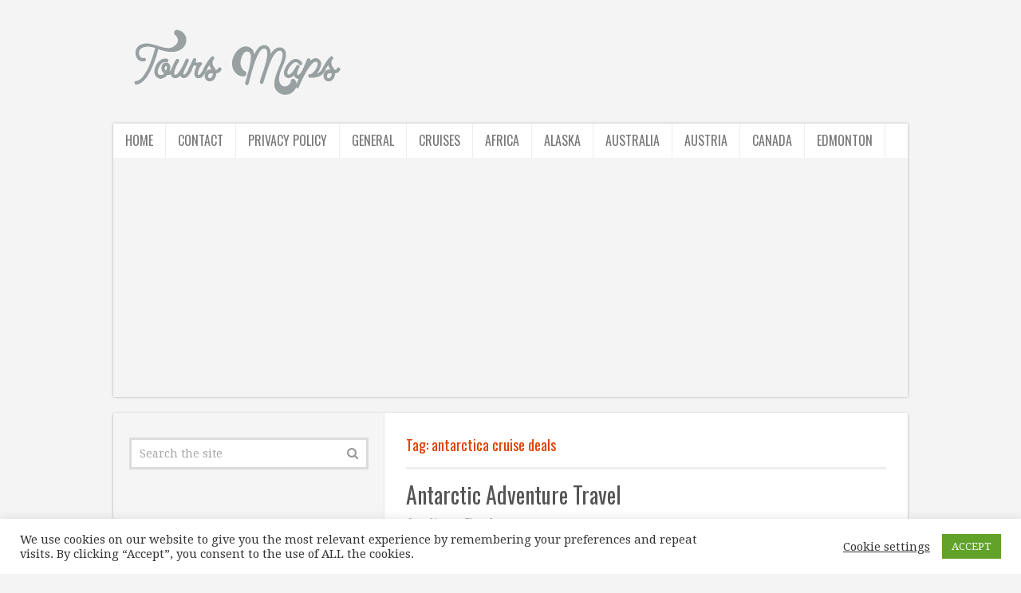

--- FILE ---
content_type: text/html; charset=UTF-8
request_url: http://toursmaps.com/tag/antarctica-cruise-deals
body_size: 14038
content:
<!DOCTYPE html>
<html class="no-js" lang="en-US">
<head itemscope itemtype="http://schema.org/WebSite">
<meta charset="UTF-8">
<!-- Always force latest IE rendering engine (even in intranet) & Chrome Frame -->
<!--[if IE ]>
<meta http-equiv="X-UA-Compatible" content="IE=edge,chrome=1">
<![endif]-->
<link rel="profile" href="http://gmpg.org/xfn/11" />
<meta name="viewport" content="width=device-width, initial-scale=1">
<meta name="apple-mobile-web-app-capable" content="yes">
<meta name="apple-mobile-web-app-status-bar-style" content="black">
<meta itemprop="name" content="ToursMaps.com ®" />
<meta itemprop="url" content="http://toursmaps.com" />
<link rel="pingback" href="http://toursmaps.com/xmlrpc.php" />
<meta name='robots' content='index, follow, max-image-preview:large, max-snippet:-1, max-video-preview:-1' />
<script type="text/javascript">document.documentElement.className = document.documentElement.className.replace( /\bno-js\b/,'js' );</script><meta property="og:title" content="ToursMaps.com ®"/>
<meta property="og:description" content=""/>
<meta property="og:image" content="http://toursmaps.com/wp-content/uploads/2017/08/antarctic-adventure-travel_12.jpg"/>
<meta property="og:image:width" content="603"/>
<meta property="og:image:height" content="403"/>
<meta name="twitter:card" content="summary">
<meta name="twitter:title" content="ToursMaps.com ®"/>
<meta name="twitter:description" content=""/>
<meta name="twitter:image" content="http://toursmaps.com/wp-content/uploads/2017/08/antarctic-adventure-travel_12.jpg"/>
<!-- This site is optimized with the Yoast SEO plugin v19.6 - https://yoast.com/wordpress/plugins/seo/ -->
<title>antarctica cruise deals Archives - ToursMaps.com ®</title>
<link rel="canonical" href="http://toursmaps.com/tag/antarctica-cruise-deals" />
<meta property="og:locale" content="en_US" />
<meta property="og:type" content="article" />
<meta property="og:url" content="http://toursmaps.com/tag/antarctica-cruise-deals" />
<meta property="og:site_name" content="ToursMaps.com ®" />
<script type="application/ld+json" class="yoast-schema-graph">{"@context":"https://schema.org","@graph":[{"@type":"CollectionPage","@id":"http://toursmaps.com/tag/antarctica-cruise-deals","url":"http://toursmaps.com/tag/antarctica-cruise-deals","name":"antarctica cruise deals Archives - ToursMaps.com ®","isPartOf":{"@id":"http://toursmaps.com/#website"},"primaryImageOfPage":{"@id":"http://toursmaps.com/tag/antarctica-cruise-deals#primaryimage"},"image":{"@id":"http://toursmaps.com/tag/antarctica-cruise-deals#primaryimage"},"thumbnailUrl":"http://toursmaps.com/wp-content/uploads/2017/08/antarctic-adventure-travel_12.jpg","breadcrumb":{"@id":"http://toursmaps.com/tag/antarctica-cruise-deals#breadcrumb"},"inLanguage":"en-US"},{"@type":"ImageObject","inLanguage":"en-US","@id":"http://toursmaps.com/tag/antarctica-cruise-deals#primaryimage","url":"http://toursmaps.com/wp-content/uploads/2017/08/antarctic-adventure-travel_12.jpg","contentUrl":"http://toursmaps.com/wp-content/uploads/2017/08/antarctic-adventure-travel_12.jpg","width":603,"height":403,"caption":""},{"@type":"BreadcrumbList","@id":"http://toursmaps.com/tag/antarctica-cruise-deals#breadcrumb","itemListElement":[{"@type":"ListItem","position":1,"name":"Home","item":"http://toursmaps.com/"},{"@type":"ListItem","position":2,"name":"antarctica cruise deals"}]},{"@type":"WebSite","@id":"http://toursmaps.com/#website","url":"http://toursmaps.com/","name":"ToursMaps.com ®","description":"","potentialAction":[{"@type":"SearchAction","target":{"@type":"EntryPoint","urlTemplate":"http://toursmaps.com/?s={search_term_string}"},"query-input":"required name=search_term_string"}],"inLanguage":"en-US"}]}</script>
<!-- / Yoast SEO plugin. -->
<link rel="alternate" type="application/rss+xml" title="ToursMaps.com ® &raquo; Feed" href="http://toursmaps.com/feed" />
<link rel="alternate" type="application/rss+xml" title="ToursMaps.com ® &raquo; Comments Feed" href="http://toursmaps.com/comments/feed" />
<link rel="alternate" type="application/rss+xml" title="ToursMaps.com ® &raquo; antarctica cruise deals Tag Feed" href="http://toursmaps.com/tag/antarctica-cruise-deals/feed" />
<!-- <link rel='stylesheet' id='wp-block-library-css'  href='http://toursmaps.com/wp-includes/css/dist/block-library/style.min.css' type='text/css' media='all' /> -->
<link rel="stylesheet" type="text/css" href="//toursmaps.com/wp-content/cache/wpfc-minified/g58hge5v/6lbix.css" media="all"/>
<style id='global-styles-inline-css' type='text/css'>
body{--wp--preset--color--black: #000000;--wp--preset--color--cyan-bluish-gray: #abb8c3;--wp--preset--color--white: #ffffff;--wp--preset--color--pale-pink: #f78da7;--wp--preset--color--vivid-red: #cf2e2e;--wp--preset--color--luminous-vivid-orange: #ff6900;--wp--preset--color--luminous-vivid-amber: #fcb900;--wp--preset--color--light-green-cyan: #7bdcb5;--wp--preset--color--vivid-green-cyan: #00d084;--wp--preset--color--pale-cyan-blue: #8ed1fc;--wp--preset--color--vivid-cyan-blue: #0693e3;--wp--preset--color--vivid-purple: #9b51e0;--wp--preset--gradient--vivid-cyan-blue-to-vivid-purple: linear-gradient(135deg,rgba(6,147,227,1) 0%,rgb(155,81,224) 100%);--wp--preset--gradient--light-green-cyan-to-vivid-green-cyan: linear-gradient(135deg,rgb(122,220,180) 0%,rgb(0,208,130) 100%);--wp--preset--gradient--luminous-vivid-amber-to-luminous-vivid-orange: linear-gradient(135deg,rgba(252,185,0,1) 0%,rgba(255,105,0,1) 100%);--wp--preset--gradient--luminous-vivid-orange-to-vivid-red: linear-gradient(135deg,rgba(255,105,0,1) 0%,rgb(207,46,46) 100%);--wp--preset--gradient--very-light-gray-to-cyan-bluish-gray: linear-gradient(135deg,rgb(238,238,238) 0%,rgb(169,184,195) 100%);--wp--preset--gradient--cool-to-warm-spectrum: linear-gradient(135deg,rgb(74,234,220) 0%,rgb(151,120,209) 20%,rgb(207,42,186) 40%,rgb(238,44,130) 60%,rgb(251,105,98) 80%,rgb(254,248,76) 100%);--wp--preset--gradient--blush-light-purple: linear-gradient(135deg,rgb(255,206,236) 0%,rgb(152,150,240) 100%);--wp--preset--gradient--blush-bordeaux: linear-gradient(135deg,rgb(254,205,165) 0%,rgb(254,45,45) 50%,rgb(107,0,62) 100%);--wp--preset--gradient--luminous-dusk: linear-gradient(135deg,rgb(255,203,112) 0%,rgb(199,81,192) 50%,rgb(65,88,208) 100%);--wp--preset--gradient--pale-ocean: linear-gradient(135deg,rgb(255,245,203) 0%,rgb(182,227,212) 50%,rgb(51,167,181) 100%);--wp--preset--gradient--electric-grass: linear-gradient(135deg,rgb(202,248,128) 0%,rgb(113,206,126) 100%);--wp--preset--gradient--midnight: linear-gradient(135deg,rgb(2,3,129) 0%,rgb(40,116,252) 100%);--wp--preset--duotone--dark-grayscale: url('#wp-duotone-dark-grayscale');--wp--preset--duotone--grayscale: url('#wp-duotone-grayscale');--wp--preset--duotone--purple-yellow: url('#wp-duotone-purple-yellow');--wp--preset--duotone--blue-red: url('#wp-duotone-blue-red');--wp--preset--duotone--midnight: url('#wp-duotone-midnight');--wp--preset--duotone--magenta-yellow: url('#wp-duotone-magenta-yellow');--wp--preset--duotone--purple-green: url('#wp-duotone-purple-green');--wp--preset--duotone--blue-orange: url('#wp-duotone-blue-orange');--wp--preset--font-size--small: 13px;--wp--preset--font-size--medium: 20px;--wp--preset--font-size--large: 36px;--wp--preset--font-size--x-large: 42px;}.has-black-color{color: var(--wp--preset--color--black) !important;}.has-cyan-bluish-gray-color{color: var(--wp--preset--color--cyan-bluish-gray) !important;}.has-white-color{color: var(--wp--preset--color--white) !important;}.has-pale-pink-color{color: var(--wp--preset--color--pale-pink) !important;}.has-vivid-red-color{color: var(--wp--preset--color--vivid-red) !important;}.has-luminous-vivid-orange-color{color: var(--wp--preset--color--luminous-vivid-orange) !important;}.has-luminous-vivid-amber-color{color: var(--wp--preset--color--luminous-vivid-amber) !important;}.has-light-green-cyan-color{color: var(--wp--preset--color--light-green-cyan) !important;}.has-vivid-green-cyan-color{color: var(--wp--preset--color--vivid-green-cyan) !important;}.has-pale-cyan-blue-color{color: var(--wp--preset--color--pale-cyan-blue) !important;}.has-vivid-cyan-blue-color{color: var(--wp--preset--color--vivid-cyan-blue) !important;}.has-vivid-purple-color{color: var(--wp--preset--color--vivid-purple) !important;}.has-black-background-color{background-color: var(--wp--preset--color--black) !important;}.has-cyan-bluish-gray-background-color{background-color: var(--wp--preset--color--cyan-bluish-gray) !important;}.has-white-background-color{background-color: var(--wp--preset--color--white) !important;}.has-pale-pink-background-color{background-color: var(--wp--preset--color--pale-pink) !important;}.has-vivid-red-background-color{background-color: var(--wp--preset--color--vivid-red) !important;}.has-luminous-vivid-orange-background-color{background-color: var(--wp--preset--color--luminous-vivid-orange) !important;}.has-luminous-vivid-amber-background-color{background-color: var(--wp--preset--color--luminous-vivid-amber) !important;}.has-light-green-cyan-background-color{background-color: var(--wp--preset--color--light-green-cyan) !important;}.has-vivid-green-cyan-background-color{background-color: var(--wp--preset--color--vivid-green-cyan) !important;}.has-pale-cyan-blue-background-color{background-color: var(--wp--preset--color--pale-cyan-blue) !important;}.has-vivid-cyan-blue-background-color{background-color: var(--wp--preset--color--vivid-cyan-blue) !important;}.has-vivid-purple-background-color{background-color: var(--wp--preset--color--vivid-purple) !important;}.has-black-border-color{border-color: var(--wp--preset--color--black) !important;}.has-cyan-bluish-gray-border-color{border-color: var(--wp--preset--color--cyan-bluish-gray) !important;}.has-white-border-color{border-color: var(--wp--preset--color--white) !important;}.has-pale-pink-border-color{border-color: var(--wp--preset--color--pale-pink) !important;}.has-vivid-red-border-color{border-color: var(--wp--preset--color--vivid-red) !important;}.has-luminous-vivid-orange-border-color{border-color: var(--wp--preset--color--luminous-vivid-orange) !important;}.has-luminous-vivid-amber-border-color{border-color: var(--wp--preset--color--luminous-vivid-amber) !important;}.has-light-green-cyan-border-color{border-color: var(--wp--preset--color--light-green-cyan) !important;}.has-vivid-green-cyan-border-color{border-color: var(--wp--preset--color--vivid-green-cyan) !important;}.has-pale-cyan-blue-border-color{border-color: var(--wp--preset--color--pale-cyan-blue) !important;}.has-vivid-cyan-blue-border-color{border-color: var(--wp--preset--color--vivid-cyan-blue) !important;}.has-vivid-purple-border-color{border-color: var(--wp--preset--color--vivid-purple) !important;}.has-vivid-cyan-blue-to-vivid-purple-gradient-background{background: var(--wp--preset--gradient--vivid-cyan-blue-to-vivid-purple) !important;}.has-light-green-cyan-to-vivid-green-cyan-gradient-background{background: var(--wp--preset--gradient--light-green-cyan-to-vivid-green-cyan) !important;}.has-luminous-vivid-amber-to-luminous-vivid-orange-gradient-background{background: var(--wp--preset--gradient--luminous-vivid-amber-to-luminous-vivid-orange) !important;}.has-luminous-vivid-orange-to-vivid-red-gradient-background{background: var(--wp--preset--gradient--luminous-vivid-orange-to-vivid-red) !important;}.has-very-light-gray-to-cyan-bluish-gray-gradient-background{background: var(--wp--preset--gradient--very-light-gray-to-cyan-bluish-gray) !important;}.has-cool-to-warm-spectrum-gradient-background{background: var(--wp--preset--gradient--cool-to-warm-spectrum) !important;}.has-blush-light-purple-gradient-background{background: var(--wp--preset--gradient--blush-light-purple) !important;}.has-blush-bordeaux-gradient-background{background: var(--wp--preset--gradient--blush-bordeaux) !important;}.has-luminous-dusk-gradient-background{background: var(--wp--preset--gradient--luminous-dusk) !important;}.has-pale-ocean-gradient-background{background: var(--wp--preset--gradient--pale-ocean) !important;}.has-electric-grass-gradient-background{background: var(--wp--preset--gradient--electric-grass) !important;}.has-midnight-gradient-background{background: var(--wp--preset--gradient--midnight) !important;}.has-small-font-size{font-size: var(--wp--preset--font-size--small) !important;}.has-medium-font-size{font-size: var(--wp--preset--font-size--medium) !important;}.has-large-font-size{font-size: var(--wp--preset--font-size--large) !important;}.has-x-large-font-size{font-size: var(--wp--preset--font-size--x-large) !important;}
</style>
<!-- <link rel='stylesheet' id='think-button-style-css'  href='http://toursmaps.com/wp-content/plugins/contact-form-email/css/button.css' type='text/css' media='all' /> -->
<!-- <link rel='stylesheet' id='cookie-law-info-css'  href='http://toursmaps.com/wp-content/plugins/cookie-law-info/public/css/cookie-law-info-public.css' type='text/css' media='all' /> -->
<!-- <link rel='stylesheet' id='cookie-law-info-gdpr-css'  href='http://toursmaps.com/wp-content/plugins/cookie-law-info/public/css/cookie-law-info-gdpr.css' type='text/css' media='all' /> -->
<!-- <link rel='stylesheet' id='math-captcha-frontend-css'  href='http://toursmaps.com/wp-content/plugins/wp-math-captcha/css/frontend.css' type='text/css' media='all' /> -->
<!-- <link rel='stylesheet' id='ppress-frontend-css'  href='http://toursmaps.com/wp-content/plugins/wp-user-avatar/assets/css/frontend.min.css' type='text/css' media='all' /> -->
<!-- <link rel='stylesheet' id='ppress-flatpickr-css'  href='http://toursmaps.com/wp-content/plugins/wp-user-avatar/assets/flatpickr/flatpickr.min.css' type='text/css' media='all' /> -->
<!-- <link rel='stylesheet' id='ppress-select2-css'  href='http://toursmaps.com/wp-content/plugins/wp-user-avatar/assets/select2/select2.min.css' type='text/css' media='all' /> -->
<!-- <link rel='stylesheet' id='ez-icomoon-css'  href='http://toursmaps.com/wp-content/plugins/easy-table-of-contents/vendor/icomoon/style.min.css' type='text/css' media='all' /> -->
<!-- <link rel='stylesheet' id='ez-toc-css'  href='http://toursmaps.com/wp-content/plugins/easy-table-of-contents/assets/css/screen.min.css' type='text/css' media='all' /> -->
<link rel="stylesheet" type="text/css" href="//toursmaps.com/wp-content/cache/wpfc-minified/f3hn42gq/6lbja.css" media="all"/>
<style id='ez-toc-inline-css' type='text/css'>
div#ez-toc-container p.ez-toc-title {font-size: 120%;}div#ez-toc-container p.ez-toc-title {font-weight: 500;}div#ez-toc-container ul li {font-size: 95%;}div#ez-toc-container nav ul ul li ul li {font-size: %!important;}
</style>
<!-- <link rel='stylesheet' id='tablepress-default-css'  href='http://toursmaps.com/wp-content/plugins/tablepress/css/default.min.css' type='text/css' media='all' /> -->
<!-- <link rel='stylesheet' id='truepixel-stylesheet-css'  href='http://toursmaps.com/wp-content/themes/mts_truepixel/style.css' type='text/css' media='all' /> -->
<link rel="stylesheet" type="text/css" href="//toursmaps.com/wp-content/cache/wpfc-minified/du5fpe81/6lbja.css" media="all"/>
<style id='truepixel-stylesheet-inline-css' type='text/css'>
body {background-color:#f4f4f4;background-image:url(http://toursmaps.com/wp-content/themes/mts_truepixel/images/nobg.png);}
.pace .pace-progress, #mobile-menu-wrapper ul li a:hover, .ball-pulse > div { background: #00a8fc; }
.postauthor h5, .copyrights a, .single_post a, .textwidget a, #logo a, .pnavigation2 a, #sidebar a:hover, .copyrights a:hover, #site-footer .widget li a:hover, .related-posts a:hover, .reply a, .title a:hover, .post-info a:hover, .comm, #tabber .inside li a:hover, .readMore a, .readMore a:hover, .fn a, a, a:hover, .sidebar.c-4-12 #wp-calendar a, .latestPost .title a:hover, .owl-prev, .owl-next, .pagination a, .page-numbers { color:#00a8fc; }	
a#pull, #commentform input#submit, .contactform #submit, #move-to-top, #move-to-top:hover, #primary-navigation .navigation ul li:hover > a, #secondary-navigation .navigation ul li:hover > a, .pagination a:hover, .current.page-numbers, .currenttext, .pagination a:hover, .single .pagination a:hover .currenttext, .page-numbers.current, #tabber ul.tabs li a.selected, .pagination .nav-previous a, .pagination .nav-next a, .tagcloud a, .tagcloud a:hover, .widget .wpt_widget_content #tags-tab-content ul li a, .navigation ul .sfHover a, .wpt_widget_content .tab_title.selected a, .mts-subscribe input[type='submit'], #cancel-comment-reply-link, #load-posts a, .widget .wp_review_tab_widget_content .tab_title.selected a, .latestPost-review-wrapper, #wpmm-megamenu .review-total-only, .contact-form input[type='submit'], .widget .wpt_widget_content .tab_title.selected a, .latestPost .review-type-circle.review-total-only, .latestPost .review-type-circle.wp-review-show-total, .woocommerce a.button, .woocommerce-page a.button, .woocommerce button.button, .woocommerce-page button.button, .woocommerce input.button, .woocommerce-page input.button, .woocommerce #respond input#submit, .woocommerce-page #respond input#submit, .woocommerce #content input.button, .woocommerce-page #content input.button, .woocommerce nav.woocommerce-pagination ul li a, .woocommerce-page nav.woocommerce-pagination ul li a, .woocommerce #content nav.woocommerce-pagination ul li a, .woocommerce-page #content nav.woocommerce-pagination ul li a, .woocommerce .bypostauthor:after, #searchsubmit, .woocommerce nav.woocommerce-pagination ul li span.current, .woocommerce-page nav.woocommerce-pagination ul li span.current, .woocommerce #content nav.woocommerce-pagination ul li span.current, .woocommerce-page #content nav.woocommerce-pagination ul li span.current, .woocommerce nav.woocommerce-pagination ul li a:hover, .woocommerce-page nav.woocommerce-pagination ul li a:hover, .woocommerce #content nav.woocommerce-pagination ul li a:hover, .woocommerce-page #content nav.woocommerce-pagination ul li a:hover, .woocommerce nav.woocommerce-pagination ul li a:focus, .woocommerce-page nav.woocommerce-pagination ul li a:focus, .woocommerce #content nav.woocommerce-pagination ul li a:focus, .woocommerce-page #content nav.woocommerce-pagination ul li a:focus, .woocommerce a.button, .woocommerce-page a.button, .woocommerce button.button, .woocommerce-page button.button, .woocommerce input.button, .woocommerce-page input.button, .woocommerce #respond input#submit, .woocommerce-page #respond input#submit, .woocommerce #content input.button, .woocommerce-page #content input.button { background-color:#00a8fc; color: #fff!important; }
#primary-navigation .navigation ul .current-menu-item > a, #secondary-navigation .navigation ul .current-menu-item > a { background-color:#00a8fc !important; color: #fff!important; }
#primary-navigation, #primary-navigation .navigation ul ul li{ background-color:#dddddd}
.copyrights { border-color:#00a8fc; background-color: #96a1aa}
.article { float: right;} .rtl .article { float: left;}
.sidebar.c-4-12 { float: left; border-right: 1px solid #E8E8E8; border-left: 0; } .rtl .sidebar.c-4-12 { float: right; border-left: 1px solid #E8E8E8; border-right: 0; } .article:after { left: -1px; right: auto; } .rtl .article:after { right: -1px; left: auto; }
.bypostauthor { background: #FAFAFA; }
.bypostauthor:after { content: "Author"; position: absolute; right: -1px; top: -1px; padding: 1px 10px; background: #818181; color: #FFF; } .rtl .bypostauthor:after {right: auto; left: -1px;}
</style>
<!-- <link rel='stylesheet' id='fontawesome-css'  href='http://toursmaps.com/wp-content/themes/mts_truepixel/css/font-awesome.min.css' type='text/css' media='all' /> -->
<!-- <link rel='stylesheet' id='responsive-css'  href='http://toursmaps.com/wp-content/themes/mts_truepixel/css/responsive.css' type='text/css' media='all' /> -->
<link rel="stylesheet" type="text/css" href="//toursmaps.com/wp-content/cache/wpfc-minified/1pb4abj8/6lbix.css" media="all"/>
<script src='//toursmaps.com/wp-content/cache/wpfc-minified/6wx9r3mw/6lbj8.js' type="text/javascript"></script>
<!-- <script type='text/javascript' src='http://toursmaps.com/wp-includes/js/jquery/jquery.min.js' id='jquery-core-js'></script> -->
<!-- <script type='text/javascript' src='http://toursmaps.com/wp-includes/js/jquery/jquery-migrate.min.js' id='jquery-migrate-js'></script> -->
<script type='text/javascript' id='cookie-law-info-js-extra'>
/* <![CDATA[ */
var Cli_Data = {"nn_cookie_ids":[],"cookielist":[],"non_necessary_cookies":[],"ccpaEnabled":"","ccpaRegionBased":"","ccpaBarEnabled":"","strictlyEnabled":["necessary","obligatoire"],"ccpaType":"gdpr","js_blocking":"1","custom_integration":"","triggerDomRefresh":"","secure_cookies":""};
var cli_cookiebar_settings = {"animate_speed_hide":"500","animate_speed_show":"500","background":"#FFF","border":"#b1a6a6c2","border_on":"","button_1_button_colour":"#61a229","button_1_button_hover":"#4e8221","button_1_link_colour":"#fff","button_1_as_button":"1","button_1_new_win":"","button_2_button_colour":"#333","button_2_button_hover":"#292929","button_2_link_colour":"#444","button_2_as_button":"","button_2_hidebar":"","button_3_button_colour":"#3566bb","button_3_button_hover":"#2a5296","button_3_link_colour":"#fff","button_3_as_button":"1","button_3_new_win":"","button_4_button_colour":"#000","button_4_button_hover":"#000000","button_4_link_colour":"#333333","button_4_as_button":"","button_7_button_colour":"#61a229","button_7_button_hover":"#4e8221","button_7_link_colour":"#fff","button_7_as_button":"1","button_7_new_win":"","font_family":"inherit","header_fix":"","notify_animate_hide":"1","notify_animate_show":"","notify_div_id":"#cookie-law-info-bar","notify_position_horizontal":"right","notify_position_vertical":"bottom","scroll_close":"1","scroll_close_reload":"","accept_close_reload":"","reject_close_reload":"","showagain_tab":"","showagain_background":"#fff","showagain_border":"#000","showagain_div_id":"#cookie-law-info-again","showagain_x_position":"100px","text":"#333333","show_once_yn":"1","show_once":"10000","logging_on":"","as_popup":"","popup_overlay":"1","bar_heading_text":"","cookie_bar_as":"banner","popup_showagain_position":"bottom-right","widget_position":"left"};
var log_object = {"ajax_url":"http:\/\/toursmaps.com\/wp-admin\/admin-ajax.php"};
/* ]]> */
</script>
<script src='//toursmaps.com/wp-content/cache/wpfc-minified/k12ovpts/6lbj8.js' type="text/javascript"></script>
<!-- <script type='text/javascript' src='http://toursmaps.com/wp-content/plugins/cookie-law-info/public/js/cookie-law-info-public.js' id='cookie-law-info-js'></script> -->
<!-- <script type='text/javascript' src='http://toursmaps.com/wp-content/plugins/wp-user-avatar/assets/flatpickr/flatpickr.min.js' id='ppress-flatpickr-js'></script> -->
<!-- <script type='text/javascript' src='http://toursmaps.com/wp-content/plugins/wp-user-avatar/assets/select2/select2.min.js' id='ppress-select2-js'></script> -->
<script type='text/javascript' id='customscript-js-extra'>
/* <![CDATA[ */
var mts_customscript = {"responsive":"1","nav_menu":"secondary-menu"};
/* ]]> */
</script>
<script src='//toursmaps.com/wp-content/cache/wpfc-minified/q2yhn6d/6lbj8.js' type="text/javascript"></script>
<!-- <script type='text/javascript' async="async" src='http://toursmaps.com/wp-content/themes/mts_truepixel/js/customscript.js' id='customscript-js'></script> -->
<link rel="https://api.w.org/" href="http://toursmaps.com/wp-json/" /><link rel="alternate" type="application/json" href="http://toursmaps.com/wp-json/wp/v2/tags/17844" /><link rel="EditURI" type="application/rsd+xml" title="RSD" href="http://toursmaps.com/xmlrpc.php?rsd" />
<link rel="wlwmanifest" type="application/wlwmanifest+xml" href="http://toursmaps.com/wp-includes/wlwmanifest.xml" /> 
<meta name="generator" content="WordPress 6.0.9" />
<link href="//fonts.googleapis.com/css?family=Droid+Serif:normal|Oswald:normal&amp;subset=cyrillic" rel="stylesheet" type="text/css">
<style type="text/css">
body { font-family: 'Droid Serif'; font-weight: normal; font-size: 14px; color: #777777; }
#primary-navigation .navigation ul li a { font-family: 'Oswald'; font-weight: normal; font-size: 16px; color: #ffffff; }
.menu li, .menu li a { font-family: 'Oswald'; font-weight: normal; font-size: 16px; color: #777777; }
#logo.text-logo a { font-family: 'Oswald'; font-weight: normal; font-size: 34px; color: #aaaaaa; }
.latestPost .title a { font-family: 'Oswald'; font-weight: normal; font-size: 28px; color: #555555; }
.single-title { font-family: 'Oswald'; font-weight: normal; font-size: 28px; color: #555555; }
.widget .widget-title { font-family: 'Oswald'; font-weight: normal; font-size: 20px; color: #555555; }
#sidebar .widget { font-family: 'Droid Serif'; font-weight: normal; font-size: 14px; color: #777777; }
.footer-widgets { font-family: 'Droid Serif'; font-weight: normal; font-size: 14px; color: #777777; }
h1 { font-family: 'Oswald'; font-weight: normal; font-size: 30px; color: #e03f00; }
h2 { font-family: 'Oswald'; font-weight: normal; font-size: 26px; color: #e03f00; }
h3 { font-family: 'Oswald'; font-weight: normal; font-size: 22px; color: #e03f00; }
h4 { font-family: 'Oswald'; font-weight: normal; font-size: 20px; color: #e03f00; }
h5 { font-family: 'Oswald'; font-weight: normal; font-size: 18px; color: #e03f00; }
h6 { font-family: 'Oswald'; font-weight: normal; font-size: 16px; color: #e03f00; }
</style>
<style type="text/css">.recentcomments a{display:inline !important;padding:0 !important;margin:0 !important;}</style></head>
<body id="blog" class="archive tag tag-antarctica-cruise-deals tag-17844 main" itemscope itemtype="http://schema.org/WebPage"> 
<header id="site-header" role="banner" itemscope itemtype="http://schema.org/WPHeader">
<div class="container">
<div id="header">
<div class="logo-wrap">
<h2 id="logo" class="image-logo" itemprop="headline">
<a href="http://toursmaps.com"><img src="http://toursmaps.com/wp-content/uploads/2017/05/logo-1.png" alt="ToursMaps.com ®"></a>
</h2><!-- END #logo -->
</div>
<div id="secondary-navigation" class="secondary-navigation" role="navigation" itemscope itemtype="http://schema.org/SiteNavigationElement">
<a href="#" id="pull" class="toggle-mobile-menu">Menu</a>
<nav id="navigation" class="navigation clearfix">
<ul id="menu-new" class="menu clearfix"><li id="menu-item-265450" class="menu-item menu-item-type-custom menu-item-object-custom menu-item-home menu-item-265450"><a href="http://toursmaps.com/">Home</a></li>
<li id="menu-item-265451" class="menu-item menu-item-type-post_type menu-item-object-page menu-item-265451"><a href="http://toursmaps.com/contact">Contact</a></li>
<li id="menu-item-265452" class="menu-item menu-item-type-post_type menu-item-object-page menu-item-265452"><a href="http://toursmaps.com/privacy-policy">Privacy Policy</a></li>
<li id="menu-item-265460" class="menu-item menu-item-type-taxonomy menu-item-object-category menu-item-265460"><a href="http://toursmaps.com/cat/general">General</a></li>
<li id="menu-item-265459" class="menu-item menu-item-type-taxonomy menu-item-object-category menu-item-265459"><a href="http://toursmaps.com/cat/cruises">Cruises</a></li>
<li id="menu-item-265453" class="menu-item menu-item-type-taxonomy menu-item-object-category menu-item-265453"><a href="http://toursmaps.com/cat/africa">Africa</a></li>
<li id="menu-item-265454" class="menu-item menu-item-type-taxonomy menu-item-object-category menu-item-265454"><a href="http://toursmaps.com/cat/alaska">Alaska</a></li>
<li id="menu-item-265455" class="menu-item menu-item-type-taxonomy menu-item-object-category menu-item-265455"><a href="http://toursmaps.com/cat/australia">Australia</a></li>
<li id="menu-item-265456" class="menu-item menu-item-type-taxonomy menu-item-object-category menu-item-265456"><a href="http://toursmaps.com/cat/austria">Austria</a></li>
<li id="menu-item-265457" class="menu-item menu-item-type-taxonomy menu-item-object-category menu-item-265457"><a href="http://toursmaps.com/cat/canada">Canada</a></li>
<li id="menu-item-265458" class="menu-item menu-item-type-taxonomy menu-item-object-category menu-item-265458"><a href="http://toursmaps.com/cat/canada/edmonton">Edmonton</a></li>
</ul>															</nav>
<nav class="navigation mobile-only clearfix mobile-menu-wrapper">
<ul id="menu-new-1" class="menu clearfix"><li class="menu-item menu-item-type-custom menu-item-object-custom menu-item-home menu-item-265450"><a href="http://toursmaps.com/">Home</a></li>
<li class="menu-item menu-item-type-post_type menu-item-object-page menu-item-265451"><a href="http://toursmaps.com/contact">Contact</a></li>
<li class="menu-item menu-item-type-post_type menu-item-object-page menu-item-265452"><a href="http://toursmaps.com/privacy-policy">Privacy Policy</a></li>
<li class="menu-item menu-item-type-taxonomy menu-item-object-category menu-item-265460"><a href="http://toursmaps.com/cat/general">General</a></li>
<li class="menu-item menu-item-type-taxonomy menu-item-object-category menu-item-265459"><a href="http://toursmaps.com/cat/cruises">Cruises</a></li>
<li class="menu-item menu-item-type-taxonomy menu-item-object-category menu-item-265453"><a href="http://toursmaps.com/cat/africa">Africa</a></li>
<li class="menu-item menu-item-type-taxonomy menu-item-object-category menu-item-265454"><a href="http://toursmaps.com/cat/alaska">Alaska</a></li>
<li class="menu-item menu-item-type-taxonomy menu-item-object-category menu-item-265455"><a href="http://toursmaps.com/cat/australia">Australia</a></li>
<li class="menu-item menu-item-type-taxonomy menu-item-object-category menu-item-265456"><a href="http://toursmaps.com/cat/austria">Austria</a></li>
<li class="menu-item menu-item-type-taxonomy menu-item-object-category menu-item-265457"><a href="http://toursmaps.com/cat/canada">Canada</a></li>
<li class="menu-item menu-item-type-taxonomy menu-item-object-category menu-item-265458"><a href="http://toursmaps.com/cat/canada/edmonton">Edmonton</a></li>
</ul>							</nav>
<div style="margin-bottom:20px;margin-top:20px;">
<script async src="//pagead2.googlesyndication.com/pagead/js/adsbygoogle.js"></script>
<!-- Mobtext -->
<ins class="adsbygoogle"
style="display:block"
data-ad-client="ca-pub-7259534949550081"
data-ad-slot="3200937123"
data-ad-format="link"></ins>
<script>
(adsbygoogle = window.adsbygoogle || []).push({});
</script>
</div>						</div>
</div><!--#header-->
</div><!--.container-->
</header>      
<div class="main-container"><div id="page" class="clearfix">
<div class="article">
<div id="content_box">
<h1 class="postsby">
<span>Tag: <span>antarctica cruise deals</span></span>
</h1>
<article class="latestPost excerpt  ">
<header>
<h2 class="title front-view-title"><a href="http://toursmaps.com/antarctic-adventure-travel.html" title="Antarctic Adventure Travel">Antarctic Adventure Travel</a></h2>
<div class="post-info">
<span class="theauthor"><i class="fa fa-user"></i> <span><a href="http://toursmaps.com/author/editor" title="Posts by editor" rel="author">editor</a></span></span>
<span class="thecategory"><i class="fa fa-tags"></i> <a href="http://toursmaps.com/cat/blog" title="View all posts in Blog">Blog</a></span>
<span class="thecomment"><i class="fa fa-comments"></i> <a href="http://toursmaps.com/antarctic-adventure-travel.html#respond" itemprop="interactionCount">No Comments</a></span>
</div>
</header>
<a href="http://toursmaps.com/antarctic-adventure-travel.html" title="Antarctic Adventure Travel" class="post-image post-image-left">
<div class="featured-thumbnail"><img width="603" height="403" src="http://toursmaps.com/wp-content/uploads/2017/08/antarctic-adventure-travel_12.jpg" class="attachment-truepixel-featured size-truepixel-featured wp-post-image" alt="" title="" srcset="http://toursmaps.com/wp-content/uploads/2017/08/antarctic-adventure-travel_12.jpg 603w, http://toursmaps.com/wp-content/uploads/2017/08/antarctic-adventure-travel_12-300x200.jpg 300w" sizes="(max-width: 603px) 100vw, 603px" /></div>    		</a>
<div class="front-view-content">
Many Happy Returns At the hotel I am met by Fay and Sue who are waiting to take me to the airport. Right to the very end, as befits&nbsp;&hellip;	</div>
<div class="readMore">
<a href="http://toursmaps.com/antarctic-adventure-travel.html" title="Antarctic Adventure Travel">
Read More...            </a>
</div>
</article><!--.post excerpt-->
<article class="latestPost excerpt  ">
<header>
<h2 class="title front-view-title"><a href="http://toursmaps.com/antarctic-explorer-cruises.html" title="Antarctic Explorer Cruises">Antarctic Explorer Cruises</a></h2>
<div class="post-info">
<span class="theauthor"><i class="fa fa-user"></i> <span><a href="http://toursmaps.com/author/editor" title="Posts by editor" rel="author">editor</a></span></span>
<span class="thecategory"><i class="fa fa-tags"></i> <a href="http://toursmaps.com/cat/blog" title="View all posts in Blog">Blog</a></span>
<span class="thecomment"><i class="fa fa-comments"></i> <a href="http://toursmaps.com/antarctic-explorer-cruises.html#respond" itemprop="interactionCount">No Comments</a></span>
</div>
</header>
<a href="http://toursmaps.com/antarctic-explorer-cruises.html" title="Antarctic Explorer Cruises" class="post-image post-image-left">
<div class="featured-thumbnail"><img width="603" height="403" src="http://toursmaps.com/wp-content/uploads/2017/08/antarctic-explorer-cruises_18.jpg" class="attachment-truepixel-featured size-truepixel-featured wp-post-image" alt="" loading="lazy" title="" srcset="http://toursmaps.com/wp-content/uploads/2017/08/antarctic-explorer-cruises_18.jpg 603w, http://toursmaps.com/wp-content/uploads/2017/08/antarctic-explorer-cruises_18-300x200.jpg 300w" sizes="(max-width: 603px) 100vw, 603px" /></div>    		</a>
<div class="front-view-content">
Amundsen and Scott Stood Here We are flying over really magnificent scenery and I am still amazed that there are mountains so far south. I had somehow imagined there&nbsp;&hellip;	</div>
<div class="readMore">
<a href="http://toursmaps.com/antarctic-explorer-cruises.html" title="Antarctic Explorer Cruises">
Read More...            </a>
</div>
</article><!--.post excerpt-->
<div class="pagination pagination-previous-next">
<ul>
<li class="nav-previous"></li>
<li class="nav-next"></li>
</ul>
</div>
<div style="margin-top:25px;margin-buttom: 30px;clear:both;">
<script async src="//pagead2.googlesyndication.com/pagead/js/adsbygoogle.js"></script>
<!-- Mobtext -->
<ins class="adsbygoogle"
style="display:block"
data-ad-client="ca-pub-7259534949550081"
data-ad-slot="3200937123"
data-ad-format="link"></ins>
<script>
(adsbygoogle = window.adsbygoogle || []).push({});
</script>
</div>
</div>
</div>
<aside id="sidebar" class="sidebar c-4-12" role="complementary" itemscope itemtype="http://schema.org/WPSideBar">
<div id="search-2" class="widget widget_search"><form method="get" id="searchform" class="search-form" action="http://toursmaps.com" _lpchecked="1">
<fieldset>
<input type="text" name="s" id="s" value="" placeholder="Search the site"  />
<button id="search-image" class="sbutton" type="submit" value="">
<i class="fa fa-search"></i>
</button>
</fieldset>
</form></div><div id="text-2" class="widget widget_text">			<div class="textwidget"><script async src="//pagead2.googlesyndication.com/pagead/js/adsbygoogle.js"></script>
<!-- 600 -->
<ins class="adsbygoogle"
style="display:inline-block;width:300px;height:600px"
data-ad-client="ca-pub-7259534949550081"
data-ad-slot="5240990654"></ins>
<script>
(adsbygoogle = window.adsbygoogle || []).push({});
</script></div>
</div><div id="mts_recent_posts_widget-2" class="widget widget_mts_recent_posts_widget horizontal-small"><h3 class="widget-title">Recent Posts</h3><ul class="advanced-recent-posts">			<li class="post-box horizontal-small horizontal-container no-thumb"><div class="horizontal-container-inner">								<div class="post-data">
<div class="post-data-container">
<div class="post-title">
<a href="http://toursmaps.com/star-clippers-cruises-travel-guide.html" title="STAR CLIPPERS CRUISES TRAVEL GUIDE">STAR CLIPPERS CRUISES TRAVEL GUIDE</a>
</div>
<div class="post-info">
<span class="thetime updated">August 5, 2018</span>
&#8226;
<span class="thecomment">No Comment</span>
</div> <!--.post-info-->
</div>
</div>
</div></li>					<li class="post-box horizontal-small horizontal-container no-thumb"><div class="horizontal-container-inner">								<div class="post-data">
<div class="post-data-container">
<div class="post-title">
<a href="http://toursmaps.com/city-hall-darling-street-cape-town.html" title="CITY HALL Darling Street Cape Town">CITY HALL Darling Street Cape Town</a>
</div>
<div class="post-info">
<span class="thetime updated">December 7, 2017</span>
&#8226;
<span class="thecomment">No Comment</span>
</div> <!--.post-info-->
</div>
</div>
</div></li>					<li class="post-box horizontal-small horizontal-container no-thumb"><div class="horizontal-container-inner">								<div class="post-data">
<div class="post-data-container">
<div class="post-title">
<a href="http://toursmaps.com/nederlandse-gereformeerde-kerk-tafelberg-buitenkant-street-cape-town.html" title="NEDERLANDSE GEREFORMEERDE KERK TAFELBERG Buitenkant Street Cape Town">NEDERLANDSE GEREFORMEERDE KERK TAFELBERG Buitenkant Street Cape&nbsp;&hellip;</a>
</div>
<div class="post-info">
<span class="thetime updated">December 2, 2017</span>
&#8226;
<span class="thecomment">No Comment</span>
</div> <!--.post-info-->
</div>
</div>
</div></li>					<li class="post-box horizontal-small horizontal-container no-thumb"><div class="horizontal-container-inner">								<div class="post-data">
<div class="post-data-container">
<div class="post-title">
<a href="http://toursmaps.com/mount-nelson-hotel-orange-street-gardens-cape-town.html" title="MOUNT NELSON HOTEL Orange Street, Gardens Cape Town">MOUNT NELSON HOTEL Orange Street, Gardens Cape&nbsp;&hellip;</a>
</div>
<div class="post-info">
<span class="thetime updated">November 20, 2017</span>
&#8226;
<span class="thecomment">No Comment</span>
</div> <!--.post-info-->
</div>
</div>
</div></li>					<li class="post-box horizontal-small horizontal-container no-thumb"><div class="horizontal-container-inner">								<div class="post-data">
<div class="post-data-container">
<div class="post-title">
<a href="http://toursmaps.com/jamaica-cruises.html" title="JAMAICA CRUISES">JAMAICA CRUISES</a>
</div>
<div class="post-info">
<span class="thetime updated">April 5, 2017</span>
&#8226;
<span class="thecomment">No Comment</span>
</div> <!--.post-info-->
</div>
</div>
</div></li>					<li class="post-box horizontal-small horizontal-container no-thumb"><div class="horizontal-container-inner">								<div class="post-data">
<div class="post-data-container">
<div class="post-title">
<a href="http://toursmaps.com/norwegian-cruise-line-cruises-travel-guide.html" title="NORWEGIAN CRUISE LINE CRUISES TRAVEL GUIDE">NORWEGIAN CRUISE LINE CRUISES TRAVEL GUIDE</a>
</div>
<div class="post-info">
<span class="thetime updated">April 5, 2017</span>
&#8226;
<span class="thecomment">No Comment</span>
</div> <!--.post-info-->
</div>
</div>
</div></li>					<li class="post-box horizontal-small horizontal-container no-thumb"><div class="horizontal-container-inner">								<div class="post-data">
<div class="post-data-container">
<div class="post-title">
<a href="http://toursmaps.com/vantage-deluxe-world-cruises-travel-guide.html" title="VANTAGE DELUXE WORLD CRUISES TRAVEL GUIDE">VANTAGE DELUXE WORLD CRUISES TRAVEL GUIDE</a>
</div>
<div class="post-info">
<span class="thetime updated">April 4, 2017</span>
&#8226;
<span class="thecomment">No Comment</span>
</div> <!--.post-info-->
</div>
</div>
</div></li>					<li class="post-box horizontal-small horizontal-container no-thumb"><div class="horizontal-container-inner">								<div class="post-data">
<div class="post-data-container">
<div class="post-title">
<a href="http://toursmaps.com/costa-cruises-2.html" title="COSTA CRUISES">COSTA CRUISES</a>
</div>
<div class="post-info">
<span class="thetime updated">April 4, 2017</span>
&#8226;
<span class="thecomment">No Comment</span>
</div> <!--.post-info-->
</div>
</div>
</div></li>					<li class="post-box horizontal-small horizontal-container no-thumb"><div class="horizontal-container-inner">								<div class="post-data">
<div class="post-data-container">
<div class="post-title">
<a href="http://toursmaps.com/alaska-cruises.html" title="ALASKA CRUISES">ALASKA CRUISES</a>
</div>
<div class="post-info">
<span class="thetime updated">April 4, 2017</span>
&#8226;
<span class="thecomment">No Comment</span>
</div> <!--.post-info-->
</div>
</div>
</div></li>					<li class="post-box horizontal-small horizontal-container no-thumb"><div class="horizontal-container-inner">								<div class="post-data">
<div class="post-data-container">
<div class="post-title">
<a href="http://toursmaps.com/holland-america-line-cruises-travel-guide.html" title="HOLLAND AMERICA LINE CRUISES TRAVEL GUIDE">HOLLAND AMERICA LINE CRUISES TRAVEL GUIDE</a>
</div>
<div class="post-info">
<span class="thetime updated">April 3, 2017</span>
&#8226;
<span class="thecomment">No Comment</span>
</div> <!--.post-info-->
</div>
</div>
</div></li>					<li class="post-box horizontal-small horizontal-container no-thumb"><div class="horizontal-container-inner">								<div class="post-data">
<div class="post-data-container">
<div class="post-title">
<a href="http://toursmaps.com/what-entertainment-does-the-cruise-ship-offer-at-night.html" title="What Entertainment Does the Cruise Ship Offer at Night?">What Entertainment Does the Cruise Ship Offer&nbsp;&hellip;</a>
</div>
<div class="post-info">
<span class="thetime updated">April 3, 2017</span>
&#8226;
<span class="thecomment">No Comment</span>
</div> <!--.post-info-->
</div>
</div>
</div></li>					<li class="post-box horizontal-small horizontal-container no-thumb"><div class="horizontal-container-inner">								<div class="post-data">
<div class="post-data-container">
<div class="post-title">
<a href="http://toursmaps.com/carnival-cruise-lines.html" title="CARNIVAL CRUISE LINES">CARNIVAL CRUISE LINES</a>
</div>
<div class="post-info">
<span class="thetime updated">April 3, 2017</span>
&#8226;
<span class="thecomment">One Comment</span>
</div> <!--.post-info-->
</div>
</div>
</div></li>					<li class="post-box horizontal-small horizontal-container no-thumb"><div class="horizontal-container-inner">								<div class="post-data">
<div class="post-data-container">
<div class="post-title">
<a href="http://toursmaps.com/travel-to-halifax-nova-scotia.html" title="TRAVEL TO HALIFAX, NOVA SCOTIA">TRAVEL TO HALIFAX, NOVA SCOTIA</a>
</div>
<div class="post-info">
<span class="thetime updated">April 2, 2017</span>
&#8226;
<span class="thecomment">No Comment</span>
</div> <!--.post-info-->
</div>
</div>
</div></li>					<li class="post-box horizontal-small horizontal-container no-thumb"><div class="horizontal-container-inner">								<div class="post-data">
<div class="post-data-container">
<div class="post-title">
<a href="http://toursmaps.com/tauck-cruises-travel-guide.html" title="TAUCK CRUISES TRAVEL GUIDE">TAUCK CRUISES TRAVEL GUIDE</a>
</div>
<div class="post-info">
<span class="thetime updated">April 1, 2017</span>
&#8226;
<span class="thecomment">No Comment</span>
</div> <!--.post-info-->
</div>
</div>
</div></li>					<li class="post-box horizontal-small horizontal-container no-thumb"><div class="horizontal-container-inner">								<div class="post-data">
<div class="post-data-container">
<div class="post-title">
<a href="http://toursmaps.com/booking-a-cruise.html" title="BOOKING A CRUISE">BOOKING A CRUISE</a>
</div>
<div class="post-info">
<span class="thetime updated">April 1, 2017</span>
&#8226;
<span class="thecomment">No Comment</span>
</div> <!--.post-info-->
</div>
</div>
</div></li>					<li class="post-box horizontal-small horizontal-container no-thumb"><div class="horizontal-container-inner">								<div class="post-data">
<div class="post-data-container">
<div class="post-title">
<a href="http://toursmaps.com/lindblad-expedition-s-national-geographic-cruises-travel-guide.html" title="LINDBLAD EXPEDITION S NATIONAL GEOGRAPHIC CRUISES TRAVEL GUIDE">LINDBLAD EXPEDITION S NATIONAL GEOGRAPHIC CRUISES TRAVEL&nbsp;&hellip;</a>
</div>
<div class="post-info">
<span class="thetime updated">March 30, 2017</span>
&#8226;
<span class="thecomment">No Comment</span>
</div> <!--.post-info-->
</div>
</div>
</div></li>					<li class="post-box horizontal-small horizontal-container no-thumb"><div class="horizontal-container-inner">								<div class="post-data">
<div class="post-data-container">
<div class="post-title">
<a href="http://toursmaps.com/thorhild-edmonton.html" title="THORHILD Edmonton">THORHILD Edmonton</a>
</div>
<div class="post-info">
<span class="thetime updated">October 26, 2016</span>
&#8226;
<span class="thecomment">No Comment</span>
</div> <!--.post-info-->
</div>
</div>
</div></li>					<li class="post-box horizontal-small horizontal-container no-thumb"><div class="horizontal-container-inner">								<div class="post-data">
<div class="post-data-container">
<div class="post-title">
<a href="http://toursmaps.com/lois-hole-centennial-provincial-park.html" title="Lois Hole Centennial Provincial Park">Lois Hole Centennial Provincial Park</a>
</div>
<div class="post-info">
<span class="thetime updated">October 26, 2016</span>
&#8226;
<span class="thecomment">No Comment</span>
</div> <!--.post-info-->
</div>
</div>
</div></li>					<li class="post-box horizontal-small horizontal-container no-thumb"><div class="horizontal-container-inner">								<div class="post-data">
<div class="post-data-container">
<div class="post-title">
<a href="http://toursmaps.com/egypt.html" title="EGYPT">EGYPT</a>
</div>
<div class="post-info">
<span class="thetime updated">September 28, 2016</span>
&#8226;
<span class="thecomment">No Comment</span>
</div> <!--.post-info-->
</div>
</div>
</div></li>					<li class="post-box horizontal-small horizontal-container no-thumb"><div class="horizontal-container-inner">								<div class="post-data">
<div class="post-data-container">
<div class="post-title">
<a href="http://toursmaps.com/the-republic-of-south-africa.html" title="THE REPUBLIC OF SOUTH AFRICA">THE REPUBLIC OF SOUTH AFRICA</a>
</div>
<div class="post-info">
<span class="thetime updated">September 28, 2016</span>
&#8226;
<span class="thecomment">No Comment</span>
</div> <!--.post-info-->
</div>
</div>
</div></li>					<li class="post-box horizontal-small horizontal-container no-thumb"><div class="horizontal-container-inner">								<div class="post-data">
<div class="post-data-container">
<div class="post-title">
<a href="http://toursmaps.com/sub-sahara-africa.html" title="SUB-SAHARA AFRICA">SUB-SAHARA AFRICA</a>
</div>
<div class="post-info">
<span class="thetime updated">September 27, 2016</span>
&#8226;
<span class="thecomment">No Comment</span>
</div> <!--.post-info-->
</div>
</div>
</div></li>					<li class="post-box horizontal-small horizontal-container no-thumb"><div class="horizontal-container-inner">								<div class="post-data">
<div class="post-data-container">
<div class="post-title">
<a href="http://toursmaps.com/alaska-map.html" title="Alaska Map">Alaska Map</a>
</div>
<div class="post-info">
<span class="thetime updated">September 25, 2016</span>
&#8226;
<span class="thecomment">No Comment</span>
</div> <!--.post-info-->
</div>
</div>
</div></li>					<li class="post-box horizontal-small horizontal-container no-thumb"><div class="horizontal-container-inner">								<div class="post-data">
<div class="post-data-container">
<div class="post-title">
<a href="http://toursmaps.com/austria.html" title="Austria">Austria</a>
</div>
<div class="post-info">
<span class="thetime updated">September 24, 2016</span>
&#8226;
<span class="thecomment">No Comment</span>
</div> <!--.post-info-->
</div>
</div>
</div></li>					<li class="post-box horizontal-small horizontal-container no-thumb"><div class="horizontal-container-inner">								<div class="post-data">
<div class="post-data-container">
<div class="post-title">
<a href="http://toursmaps.com/travel-to-canada.html" title="Travel to Canada">Travel to Canada</a>
</div>
<div class="post-info">
<span class="thetime updated">September 21, 2016</span>
&#8226;
<span class="thecomment">No Comment</span>
</div> <!--.post-info-->
</div>
</div>
</div></li>					<li class="post-box horizontal-small horizontal-container no-thumb"><div class="horizontal-container-inner">								<div class="post-data">
<div class="post-data-container">
<div class="post-title">
<a href="http://toursmaps.com/alaska-guide-for-tourist.html" title="Alaska Guide for Tourist">Alaska Guide for Tourist</a>
</div>
<div class="post-info">
<span class="thetime updated">September 20, 2016</span>
&#8226;
<span class="thecomment">No Comment</span>
</div> <!--.post-info-->
</div>
</div>
</div></li>					<li class="post-box horizontal-small horizontal-container no-thumb"><div class="horizontal-container-inner">								<div class="post-data">
<div class="post-data-container">
<div class="post-title">
<a href="http://toursmaps.com/canada.html" title="CANADA">CANADA</a>
</div>
<div class="post-info">
<span class="thetime updated">September 20, 2016</span>
&#8226;
<span class="thecomment">No Comment</span>
</div> <!--.post-info-->
</div>
</div>
</div></li>					<li class="post-box horizontal-small horizontal-container no-thumb"><div class="horizontal-container-inner">								<div class="post-data">
<div class="post-data-container">
<div class="post-title">
<a href="http://toursmaps.com/kinel-a-gateway-to-the-volga-river-2.html" title="Kinel&#8217; A Gateway to the Volga River">Kinel&#8217; A Gateway to the Volga River</a>
</div>
<div class="post-info">
<span class="thetime updated">February 20, 2024</span>
&#8226;
<span class="thecomment">No Comment</span>
</div> <!--.post-info-->
</div>
</div>
</div></li>					<li class="post-box horizontal-small horizontal-container no-thumb"><div class="horizontal-container-inner">								<div class="post-data">
<div class="post-data-container">
<div class="post-title">
<a href="http://toursmaps.com/biyong-china-a-map-to-the-unknown-2.html" title="Biyong, China A Map to the Unknown">Biyong, China A Map to the Unknown</a>
</div>
<div class="post-info">
<span class="thetime updated">January 8, 2024</span>
&#8226;
<span class="thecomment">No Comment</span>
</div> <!--.post-info-->
</div>
</div>
</div></li>					<li class="post-box horizontal-small horizontal-container no-thumb"><div class="horizontal-container-inner">								<div class="post-data">
<div class="post-data-container">
<div class="post-title">
<a href="http://toursmaps.com/corleto-perticara-italy-a-map-of-the-town-2.html" title="Corleto Perticara, Italy A Map of the Town">Corleto Perticara, Italy A Map of the&nbsp;&hellip;</a>
</div>
<div class="post-info">
<span class="thetime updated">January 7, 2024</span>
&#8226;
<span class="thecomment">No Comment</span>
</div> <!--.post-info-->
</div>
</div>
</div></li>					<li class="post-box horizontal-small horizontal-container no-thumb"><div class="horizontal-container-inner">								<div class="post-data">
<div class="post-data-container">
<div class="post-title">
<a href="http://toursmaps.com/fiji-a-tropical-island-paradise-on-the-map-2.html" title="Fiji A Tropical Island Paradise on the Map">Fiji A Tropical Island Paradise on the&nbsp;&hellip;</a>
</div>
<div class="post-info">
<span class="thetime updated">January 4, 2024</span>
&#8226;
<span class="thecomment">No Comment</span>
</div> <!--.post-info-->
</div>
</div>
</div></li>					<li class="post-box horizontal-small horizontal-container no-thumb"><div class="horizontal-container-inner">								<div class="post-data">
<div class="post-data-container">
<div class="post-title">
<a href="http://toursmaps.com/map-of-ulcinj-ulcinj-montenegro-the-tourists-guide-to-visiting.html" title="Map of Ulcinj &#8211; Ulcinj, Montenegro: The Tourist&#8217;s Guide To Visiting">Map of Ulcinj &#8211; Ulcinj, Montenegro: The&nbsp;&hellip;</a>
</div>
<div class="post-info">
<span class="thetime updated">August 13, 2022</span>
&#8226;
<span class="thecomment">No Comment</span>
</div> <!--.post-info-->
</div>
</div>
</div></li>		</ul>
</div><div id="mts_popular_posts_widget-2" class="widget widget_mts_popular_posts_widget horizontal-small"><h3 class="widget-title">Popular Posts</h3><ul class="popular-posts"></ul>
</div><div id="categories-2" class="widget widget_categories"><h3 class="widget-title">Categories</h3><form action="http://toursmaps.com" method="get"><label class="screen-reader-text" for="cat">Categories</label><select  name='cat' id='cat' class='postform' >
<option value='-1'>Select Category</option>
<option class="level-0" value="22642">Afghanistan</option>
<option class="level-0" value="8749">Africa</option>
<option class="level-0" value="9319">Alaska</option>
<option class="level-0" value="23122">Albuquerque</option>
<option class="level-0" value="23143">Aleppo</option>
<option class="level-0" value="23142">Alexandria</option>
<option class="level-0" value="23123">Anchorage</option>
<option class="level-0" value="2390">Antwerp</option>
<option class="level-0" value="23124">Aurora</option>
<option class="level-0" value="23068">Austin</option>
<option class="level-0" value="9815">Australia</option>
<option class="level-0" value="2304">Austria</option>
<option class="level-0" value="23071">Bangkok</option>
<option class="level-0" value="2845">Basel</option>
<option class="level-0" value="2968">Belgium</option>
<option class="level-0" value="2699">Bergen</option>
<option class="level-0" value="22676">Bermuda</option>
<option class="level-0" value="2827">Berne</option>
<option class="level-0" value="1">Blog</option>
<option class="level-0" value="2439">Bratislava</option>
<option class="level-0" value="9813">Brazil</option>
<option class="level-0" value="22484">Brewery</option>
<option class="level-0" value="2377">Brussels</option>
<option class="level-0" value="2761">Bucharest</option>
<option class="level-0" value="22653">Cambodia</option>
<option class="level-0" value="9317">Canada</option>
<option class="level-0" value="8758">China</option>
<option class="level-0" value="23125">Colorado Springs</option>
<option class="level-0" value="23115">Columbus</option>
<option class="level-0" value="23126">Corpus Christi Map</option>
<option class="level-0" value="15163">Cruises</option>
<option class="level-0" value="22672">Cuba</option>
<option class="level-0" value="23118">Detroit</option>
<option class="level-0" value="23117">Detroit</option>
<option class="level-0" value="22942">Dubai</option>
<option class="level-0" value="23127">Durham Map</option>
<option class="level-0" value="2458">Dusseldorf</option>
<option class="level-0" value="8767">Edinburgh</option>
<option class="level-0" value="10243">Edmonton</option>
<option class="level-0" value="23193">en</option>
<option class="level-0" value="8764">England</option>
<option class="level-0" value="23164">Ferrara</option>
<option class="level-0" value="22729">Festivals</option>
<option class="level-0" value="23163">Fethiye</option>
<option class="level-0" value="23166">Fieberbrunn</option>
<option class="level-0" value="1825">Fishing</option>
<option class="level-0" value="9567">France</option>
<option class="level-0" value="23165">Frankfort</option>
<option class="level-0" value="9569">Frankfurt</option>
<option class="level-0" value="23128">Free Fort Wayne Map</option>
<option class="level-0" value="22667">French</option>
<option class="level-0" value="23141">Fresno</option>
<option class="level-0" value="23129">Fresno Map</option>
<option class="level-0" value="21149">General</option>
<option class="level-0" value="2864">Geneva</option>
<option class="level-0" value="23150">Georgia</option>
<option class="level-0" value="2971">Germany</option>
<option class="level-0" value="2805">Goteborg Sweden</option>
<option class="level-0" value="9812">Great Buildings</option>
<option class="level-0" value="2503">Greece</option>
<option class="level-0" value="18530">Greek Mythology</option>
<option class="level-0" value="23130">Greensboro Map</option>
<option class="level-0" value="23073">Hamburg</option>
<option class="level-0" value="2477">Hanover</option>
<option class="level-0" value="8748">Hawaii</option>
<option class="level-0" value="23131">Henderson Map</option>
<option class="level-0" value="4">History</option>
<option class="level-0" value="8759">Hong Kong</option>
<option class="level-0" value="23070">Hong Kong</option>
<option class="level-0" value="23132">Honolulu Map</option>
<option class="level-0" value="15671">Hotels</option>
<option class="level-0" value="22695">Iceland</option>
<option class="level-0" value="9817">India</option>
<option class="level-0" value="23119">Indianapolis</option>
<option class="level-0" value="2322">Innsbruck</option>
<option class="level-0" value="2522">Ireland</option>
<option class="level-0" value="23133">Irvine Map</option>
<option class="level-0" value="22659">Islands</option>
<option class="level-0" value="23066">Istanbul</option>
<option class="level-0" value="2974">Italy</option>
<option class="level-0" value="9818">Japan</option>
<option class="level-0" value="23134">Kansas City Map</option>
<option class="level-0" value="23062">Lake</option>
<option class="level-0" value="23152">Laos</option>
<option class="level-0" value="23151">Lebanon</option>
<option class="level-0" value="23147">Lesotho</option>
<option class="level-0" value="23135">Lexington Map</option>
<option class="level-0" value="23148">Liechtenstein</option>
<option class="level-0" value="23136">Lincoln Map Free Download</option>
<option class="level-0" value="2357">Linz</option>
<option class="level-0" value="2725">Lisbon</option>
<option class="level-0" value="23153">Lithuanian</option>
<option class="level-0" value="2960">London</option>
<option class="level-0" value="8765">London</option>
<option class="level-0" value="23137">Long Beach Map Free</option>
<option class="level-0" value="23120">Louisville</option>
<option class="level-0" value="2643">Luxembourg City</option>
<option class="level-0" value="23149">Madagascar</option>
<option class="level-0" value="2777">Madrit Spanish</option>
<option class="level-0" value="16528">Makedonca</option>
<option class="level-0" value="2814">Malmo Sweden</option>
<option class="level-0" value="9482">Manchester</option>
<option class="level-0" value="22497">Manhattan</option>
<option class="level-0" value="23116">Map and Population</option>
<option class="level-0" value="23138">Map of New York City</option>
<option class="level-0" value="23139">Map of Portland</option>
<option class="level-0" value="23140">Map of San Francisco</option>
<option class="level-0" value="462">Maps</option>
<option class="level-0" value="23146">Mauritius</option>
<option class="level-0" value="9480">Mexico</option>
<option class="level-0" value="2605">Milan</option>
<option class="level-0" value="23121">Milwaukee</option>
<option class="level-0" value="8774">Minnesota</option>
<option class="level-0" value="2662">Monaco</option>
<option class="level-0" value="15025">Montana</option>
<option class="level-0" value="23160">Moraira</option>
<option class="level-0" value="23162">Moroni</option>
<option class="level-0" value="23161">Morro Bay</option>
<option class="level-0" value="23159">Morzine</option>
<option class="level-0" value="2490">Munich</option>
<option class="level-0" value="19606">Museums</option>
<option class="level-0" value="2548">National</option>
<option class="level-0" value="23158">New London</option>
<option class="level-0" value="9318">New York</option>
<option class="level-0" value="9814">New Zealand</option>
<option class="level-0" value="23157">Newport Beach</option>
<option class="level-0" value="2687">Norway</option>
<option class="level-0" value="23156">Ostrava</option>
<option class="level-0" value="13935">Paraguay</option>
<option class="level-0" value="9568">Paris</option>
<option class="level-0" value="22656">Peru</option>
<option class="level-0" value="23145">Poland</option>
<option class="level-0" value="2743">Porto</option>
<option class="level-0" value="2973">Portugal</option>
<option class="level-0" value="2426">Prague</option>
<option class="level-0" value="1824">Puerto Rico</option>
<option class="level-0" value="23072">Rajasthan</option>
<option class="level-0" value="23155">Riverside</option>
<option class="level-0" value="2970">Romania</option>
<option class="level-0" value="2541">Rome</option>
<option class="level-0" value="2669">Rotterdam</option>
<option class="level-0" value="16692">Russia</option>
<option class="level-0" value="23074">Rwanda</option>
<option class="level-0" value="2341">Salzburg</option>
<option class="level-0" value="23168">Sanaa</option>
<option class="level-0" value="23167">Santa Ana (El Salvador)</option>
<option class="level-0" value="23154">Sassari</option>
<option class="level-0" value="12682">Scandinavia</option>
<option class="level-0" value="8766">Scotland</option>
<option class="level-0" value="14337">Shenzhen</option>
<option class="level-0" value="9816">Singapore</option>
<option class="level-0" value="2408">Sofia</option>
<option class="level-0" value="22615">South Korea</option>
<option class="level-0" value="22937">Spa</option>
<option class="level-0" value="22648">Sri Lanka</option>
<option class="level-0" value="2792">Stockholm</option>
<option class="level-0" value="2972">Sweden</option>
<option class="level-0" value="2969">Switzerland</option>
<option class="level-0" value="23063">Tayland</option>
<option class="level-0" value="23067">Texas</option>
<option class="level-0" value="22599">Thailand</option>
<option class="level-0" value="22632">Tokyo</option>
<option class="level-0" value="469">Travel</option>
<option class="level-0" value="2712">Trondheim</option>
<option class="level-0" value="2892">Turkey</option>
<option class="level-0" value="23064">UK</option>
<option class="level-0" value="23169">Ulcinj</option>
<option class="level-0" value="9481">United Kingdom</option>
<option class="level-0" value="13685">US Shopping Guide</option>
<option class="level-0" value="8773">USA</option>
<option class="level-0" value="16355">Vacations</option>
<option class="level-0" value="23069">Venice</option>
<option class="level-0" value="2624">Venice</option>
<option class="level-0" value="23065">Vienna</option>
<option class="level-0" value="23075">Vietnam</option>
<option class="level-0" value="22858">Wedding</option>
<option class="level-0" value="16699">Wildlife</option>
<option class="level-0" value="22558">World</option>
<option class="level-0" value="23144">Yucatán</option>
<option class="level-0" value="2877">Zurich</option>
</select>
</form>
<script type="text/javascript">
/* <![CDATA[ */
(function() {
var dropdown = document.getElementById( "cat" );
function onCatChange() {
if ( dropdown.options[ dropdown.selectedIndex ].value > 0 ) {
dropdown.parentNode.submit();
}
}
dropdown.onchange = onCatChange;
})();
/* ]]> */
</script>
</div><div id="recent-comments-2" class="widget widget_recent_comments"><h3 class="widget-title">Recent Comments</h3><ul id="recentcomments"><li class="recentcomments"><span class="comment-author-link">Tess</span> on <a href="http://toursmaps.com/tillicum-beach-park-at-dried-meat-lake.html#comment-15450">Tillicum Beach Park at Dried Meat Lake</a></li><li class="recentcomments"><span class="comment-author-link">Olivia G.</span> on <a href="http://toursmaps.com/oyster-river.html#comment-14683">Oyster River</a></li><li class="recentcomments"><span class="comment-author-link">Vince Matthews, PhD</span> on <a href="http://toursmaps.com/continental-divide-trail-colorado.html#comment-14477">CONTINENTAL DIVIDE TRAIL COLORADO</a></li><li class="recentcomments"><span class="comment-author-link">FirstHildred</span> on <a href="http://toursmaps.com/campo-dei-fiori-rome.html#comment-10575">CAMPO DEI FIORI ROME</a></li><li class="recentcomments"><span class="comment-author-link">ChauSmall</span> on <a href="http://toursmaps.com/kirkenes-norway-map.html#comment-10484">Kirkenes Norway Map</a></li></ul></div><div id="single_category_posts_widget-2" class="widget widget_single_category_posts_widget horizontal-small"><ul class="category-posts">			<li class="post-box horizontal-small horizontal-container no-thumb"><div class="horizontal-container-inner">								<div class="post-data">
<div class="post-data-container">
<div class="post-title">
<a href="http://toursmaps.com/top-10-islands-you-can-buy.html" title="Top 10 Islands You Can Buy">Top 10 Islands You Can Buy</a>
</div>
<div class="post-excerpt">
We&#8217;ll be counting down our picks for the top ten&nbsp;&hellip;						</div>
</div>
</div>
</div></li>					<li class="post-box horizontal-small horizontal-container no-thumb"><div class="horizontal-container-inner">								<div class="post-data">
<div class="post-data-container">
<div class="post-title">
<a href="http://toursmaps.com/top-10-underrated-asian-cities-2023.html" title="Top 10 Underrated Asian Cities 2023">Top 10 Underrated Asian Cities 2023</a>
</div>
<div class="post-excerpt">
Welcome some travel, and today we&#8217;ll be counting down our&nbsp;&hellip;						</div>
</div>
</div>
</div></li>					<li class="post-box horizontal-small horizontal-container no-thumb"><div class="horizontal-container-inner">								<div class="post-data">
<div class="post-data-container">
<div class="post-title">
<a href="http://toursmaps.com/top-10-reasons-upsizing-will-be-a-huge-travel-trend.html" title="Top 10 Reasons Upsizing Will Be a Huge Travel Trend">Top 10 Reasons Upsizing Will Be a&nbsp;&hellip;</a>
</div>
<div class="post-excerpt">
We&#8217;re counting down our picks for the top 10 reasons.&nbsp;&hellip;						</div>
</div>
</div>
</div></li>					<li class="post-box horizontal-small horizontal-container no-thumb"><div class="horizontal-container-inner">								<div class="post-data">
<div class="post-data-container">
<div class="post-title">
<a href="http://toursmaps.com/top-10-scuba-diving-destinations.html" title="Top 10 Scuba Diving Destinations">Top 10 Scuba Diving Destinations</a>
</div>
<div class="post-excerpt">
We&#8217;re counting down our picks for the top ten scuba&nbsp;&hellip;						</div>
</div>
</div>
</div></li>					<li class="post-box horizontal-small horizontal-container no-thumb"><div class="horizontal-container-inner">								<div class="post-data">
<div class="post-data-container">
<div class="post-title">
<a href="http://toursmaps.com/worlds-10-best-places-to-visit.html" title="World&#8217;s 10 Best Places To Visit">World&#8217;s 10 Best Places To Visit</a>
</div>
<div class="post-excerpt">
World&#8217;s 10 Best Places To Visit Welcome to the 10&nbsp;&hellip;						</div>
</div>
</div>
</div></li>		</ul>
</div></aside><!--#sidebar-->
	</div><!--#page-->
</div><!--.main-container-->
<footer id="site-footer" role="contentinfo">
<div class="copyrights">
<div class="container">
<!--start copyrights-->
<div class="row" id="copyright-note">
<span><a href=" http://toursmaps.com/" title=" ">ToursMaps.com ®</a> Copyright &copy; 2025.</span>
<div class="to-top"><a href="/sitemap_index.xml">Sitemap</a>
</div>
</div>
<!--end copyrights-->
</div><!--.container-->
</div> 
</footer><!--#site-footer-->
<!--googleoff: all--><div id="cookie-law-info-bar" data-nosnippet="true"><span><div class="cli-bar-container cli-style-v2"><div class="cli-bar-message">We use cookies on our website to give you the most relevant experience by remembering your preferences and repeat visits. By clicking “Accept”, you consent to the use of ALL the cookies.</div><div class="cli-bar-btn_container"><a role='button' class="cli_settings_button" style="margin:0px 10px 0px 5px">Cookie settings</a><a role='button' data-cli_action="accept" id="cookie_action_close_header" class="medium cli-plugin-button cli-plugin-main-button cookie_action_close_header cli_action_button wt-cli-accept-btn">ACCEPT</a></div></div></span></div><div id="cookie-law-info-again" data-nosnippet="true"><span id="cookie_hdr_showagain">Privacy &amp; Cookies Policy</span></div><div class="cli-modal" data-nosnippet="true" id="cliSettingsPopup" tabindex="-1" role="dialog" aria-labelledby="cliSettingsPopup" aria-hidden="true">
<div class="cli-modal-dialog" role="document">
<div class="cli-modal-content cli-bar-popup">
<button type="button" class="cli-modal-close" id="cliModalClose">
<svg class="" viewBox="0 0 24 24"><path d="M19 6.41l-1.41-1.41-5.59 5.59-5.59-5.59-1.41 1.41 5.59 5.59-5.59 5.59 1.41 1.41 5.59-5.59 5.59 5.59 1.41-1.41-5.59-5.59z"></path><path d="M0 0h24v24h-24z" fill="none"></path></svg>
<span class="wt-cli-sr-only">Close</span>
</button>
<div class="cli-modal-body">
<div class="cli-container-fluid cli-tab-container">
<div class="cli-row">
<div class="cli-col-12 cli-align-items-stretch cli-px-0">
<div class="cli-privacy-overview">
<h4>Privacy Overview</h4>				<div class="cli-privacy-content">
<div class="cli-privacy-content-text">This website uses cookies to improve your experience while you navigate through the website. Out of these cookies, the cookies that are categorized as necessary are stored on your browser as they are essential for the working of basic functionalities of the website. We also use third-party cookies that help us analyze and understand how you use this website. These cookies will be stored in your browser only with your consent. You also have the option to opt-out of these cookies. But opting out of some of these cookies may have an effect on your browsing experience.</div>
</div>
<a class="cli-privacy-readmore" aria-label="Show more" role="button" data-readmore-text="Show more" data-readless-text="Show less"></a>			</div>
</div>
<div class="cli-col-12 cli-align-items-stretch cli-px-0 cli-tab-section-container">
<div class="cli-tab-section">
<div class="cli-tab-header">
<a role="button" tabindex="0" class="cli-nav-link cli-settings-mobile" data-target="necessary" data-toggle="cli-toggle-tab">
Necessary							</a>
<div class="wt-cli-necessary-checkbox">
<input type="checkbox" class="cli-user-preference-checkbox"  id="wt-cli-checkbox-necessary" data-id="checkbox-necessary" checked="checked"  />
<label class="form-check-label" for="wt-cli-checkbox-necessary">Necessary</label>
</div>
<span class="cli-necessary-caption">Always Enabled</span>
</div>
<div class="cli-tab-content">
<div class="cli-tab-pane cli-fade" data-id="necessary">
<div class="wt-cli-cookie-description">
Necessary cookies are absolutely essential for the website to function properly. This category only includes cookies that ensures basic functionalities and security features of the website. These cookies do not store any personal information.								</div>
</div>
</div>
</div>
<div class="cli-tab-section">
<div class="cli-tab-header">
<a role="button" tabindex="0" class="cli-nav-link cli-settings-mobile" data-target="non-necessary" data-toggle="cli-toggle-tab">
Non-necessary							</a>
<div class="cli-switch">
<input type="checkbox" id="wt-cli-checkbox-non-necessary" class="cli-user-preference-checkbox"  data-id="checkbox-non-necessary" checked='checked' />
<label for="wt-cli-checkbox-non-necessary" class="cli-slider" data-cli-enable="Enabled" data-cli-disable="Disabled"><span class="wt-cli-sr-only">Non-necessary</span></label>
</div>
</div>
<div class="cli-tab-content">
<div class="cli-tab-pane cli-fade" data-id="non-necessary">
<div class="wt-cli-cookie-description">
Any cookies that may not be particularly necessary for the website to function and is used specifically to collect user personal data via analytics, ads, other embedded contents are termed as non-necessary cookies. It is mandatory to procure user consent prior to running these cookies on your website.								</div>
</div>
</div>
</div>
</div>
</div>
</div>
</div>
<div class="cli-modal-footer">
<div class="wt-cli-element cli-container-fluid cli-tab-container">
<div class="cli-row">
<div class="cli-col-12 cli-align-items-stretch cli-px-0">
<div class="cli-tab-footer wt-cli-privacy-overview-actions">
<a id="wt-cli-privacy-save-btn" role="button" tabindex="0" data-cli-action="accept" class="wt-cli-privacy-btn cli_setting_save_button wt-cli-privacy-accept-btn cli-btn">SAVE &amp; ACCEPT</a>
</div>
</div>
</div>
</div>
</div>
</div>
</div>
</div>
<div class="cli-modal-backdrop cli-fade cli-settings-overlay"></div>
<div class="cli-modal-backdrop cli-fade cli-popupbar-overlay"></div>
<!--googleon: all--><script type='text/javascript' id='ppress-frontend-script-js-extra'>
/* <![CDATA[ */
var pp_ajax_form = {"ajaxurl":"http:\/\/toursmaps.com\/wp-admin\/admin-ajax.php","confirm_delete":"Are you sure?","deleting_text":"Deleting...","deleting_error":"An error occurred. Please try again.","nonce":"6ee98aed66","disable_ajax_form":"false","is_checkout":"0","is_checkout_tax_enabled":"0"};
/* ]]> */
</script>
<script type='text/javascript' src='http://toursmaps.com/wp-content/plugins/wp-user-avatar/assets/js/frontend.min.js' id='ppress-frontend-script-js'></script>
<!-- Default Statcounter code for https://toursmaps.com/
http://toursmaps.com/ -->
<script type="text/javascript">
var sc_project=10944768; 
var sc_invisible=1; 
var sc_security="9bb52a64"; 
</script>
<script type="text/javascript"
src="https://www.statcounter.com/counter/counter.js"
async></script>
<noscript><div class="statcounter"><a  rel="nofollow" title="Web Analytics"
href="https://statcounter.com/" target="_blank"><img
class="statcounter"
src="https://c.statcounter.com/10944768/0/9bb52a64/1/"
alt="Web Analytics"></a></div></noscript>
<!-- End of Statcounter Code -->
</body>
</html><!-- WP Fastest Cache file was created in 0.20202493667603 seconds, on 12-04-25 5:56:17 -->

--- FILE ---
content_type: text/html; charset=utf-8
request_url: https://www.google.com/recaptcha/api2/aframe
body_size: 268
content:
<!DOCTYPE HTML><html><head><meta http-equiv="content-type" content="text/html; charset=UTF-8"></head><body><script nonce="VNrL642fgCw40-RZhrtQYg">/** Anti-fraud and anti-abuse applications only. See google.com/recaptcha */ try{var clients={'sodar':'https://pagead2.googlesyndication.com/pagead/sodar?'};window.addEventListener("message",function(a){try{if(a.source===window.parent){var b=JSON.parse(a.data);var c=clients[b['id']];if(c){var d=document.createElement('img');d.src=c+b['params']+'&rc='+(localStorage.getItem("rc::a")?sessionStorage.getItem("rc::b"):"");window.document.body.appendChild(d);sessionStorage.setItem("rc::e",parseInt(sessionStorage.getItem("rc::e")||0)+1);localStorage.setItem("rc::h",'1768795413214');}}}catch(b){}});window.parent.postMessage("_grecaptcha_ready", "*");}catch(b){}</script></body></html>